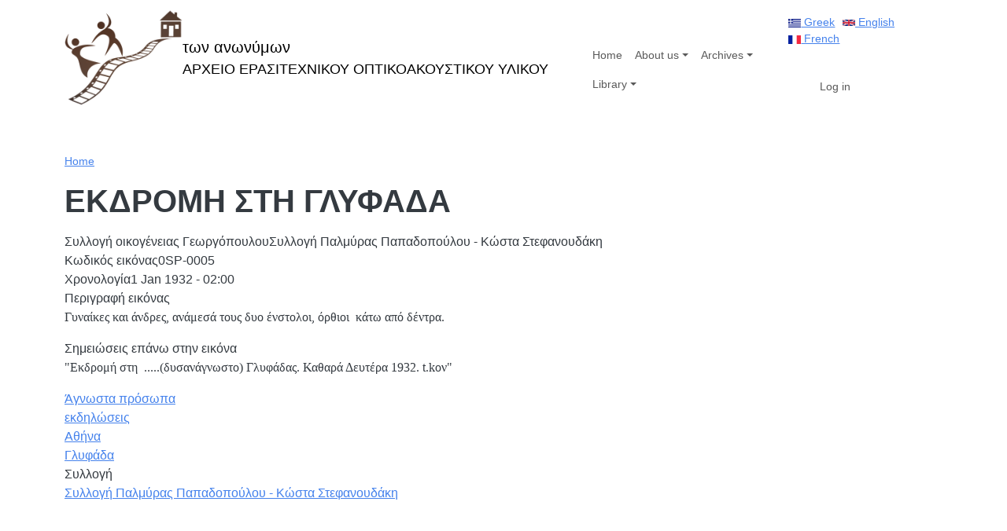

--- FILE ---
content_type: text/html; charset=UTF-8
request_url: https://www.tonanonymon.gr/en/georgopoulos/0sp-0005
body_size: 3796
content:

<!DOCTYPE html>
<html  lang="en" dir="ltr">
  <head>
          
        <meta charset="utf-8" />
<meta name="Generator" content="Drupal 11 (https://www.drupal.org)" />
<meta name="MobileOptimized" content="width" />
<meta name="HandheldFriendly" content="true" />
<meta name="viewport" content="width=device-width, initial-scale=1.0" />
<link rel="icon" href="/core/misc/favicon.ico" type="image/vnd.microsoft.icon" />
<link rel="alternate" hreflang="und" href="https://www.tonanonymon.gr/en/georgopoulos/0sp-0005" />
<link rel="canonical" href="https://www.tonanonymon.gr/en/georgopoulos/0sp-0005" />
<link rel="shortlink" href="https://www.tonanonymon.gr/en/node/407" />

    <title>ΕΚΔΡΟΜΗ ΣΤΗ ΓΛΥΦΑΔΑ | των ανωνύμων</title>
    <link rel="stylesheet" media="all" href="/core/modules/system/css/components/align.module.css?t87kop" />
<link rel="stylesheet" media="all" href="/core/modules/system/css/components/container-inline.module.css?t87kop" />
<link rel="stylesheet" media="all" href="/core/modules/system/css/components/clearfix.module.css?t87kop" />
<link rel="stylesheet" media="all" href="/core/modules/system/css/components/hidden.module.css?t87kop" />
<link rel="stylesheet" media="all" href="/core/modules/system/css/components/js.module.css?t87kop" />
<link rel="stylesheet" media="all" href="/themes/custom/tonradix/build/css/main.style.css?t87kop" />
<link rel="stylesheet" media="all" href="/sites/default/files/asset_injector/css/tonradix_add_css-a882fbaf9e612a3120757a80431eae6c.css?t87kop" />

    
          
      </head>
  <body  class="node-407 node-type--georgopoulos-image path-node language--en" data-component-id="radix:html">
          
            <a href="#main-content" class="visually-hidden focusable">
      Skip to main content
    </a>

    
      <div class="dialog-off-canvas-main-canvas" data-off-canvas-main-canvas>
    
<div  data-component-id="radix:page" class="page">
			



  
<nav  data-bs-theme="light" class="navbar navbar-expand-lg justify-content-between">
  <div  class="container">
                    


<div  data-component-id="radix:block" class="block block-system block-system-branding-block block--tonradix-branding block--system-branding">

  
          

      
  <a href="/en" class="navbar-brand d-inline-flex align-items-center" aria-label="των ανωνύμων">
          <div class="navbar-brand__logo">
                      <img src="/sites/default/files/misc_files/ton_anonymon_logo_350.png" width="150px"  alt="των ανωνύμων logo" />

              </div>

              <div class="navbar-brand__text d-flex flex-column">
                      <span>των ανωνύμων</span>
          
                      <span class="small text-muted">ΑΡΧΕΙΟ ΕΡΑΣΙΤΕΧΝΙΚΟΥ ΟΠΤΙΚΟΑΚΟΥΣΤΙΚΟΥ ΥΛΙΚΟΥ</span>
                  </div>
            </a>

  
</div>

  
      
          <button class="navbar-toggler collapsed" type="button" data-bs-toggle="collapse" data-bs-target=".navbar-collapse" aria-controls="navbar-collapse" aria-expanded="false" aria-label="Toggle navigation">
        <span class="navbar-toggler-icon"></span>
      </button>
    
    <div class="collapse navbar-collapse">
                <div class="me-auto">
              


<div  data-component-id="radix:block" class="block block-system block-system-menu-blockmain block--tonradix-main-menu block--system-menu">

  
          

            <div class="block__content">
        


  <ul  data-component-id="radix:nav" class="nav navbar-nav">
                                          <li class="nav-item">
                      <a href="/en/news" class="nav-link" data-drupal-link-system-path="news">Home</a>
                  </li>
                                      <li class="navbar-text nav-item dropdown">
                      <span class="nav-link dropdown-toggle" data-bs-toggle="dropdown" data-bs-auto-close="outside" aria-expanded="false">About us</span>
            
  <ul class="dropdown-menu">
          
      
      <li class="dropdown">
                  <a href="/en/about" class="dropdown-item" data-drupal-link-system-path="node/1">About us</a>
              </li>
          
      
      <li class="dropdown">
                  <a href="/en/members" title="Μέλη" class="dropdown-item" data-drupal-link-system-path="node/3">Μέλη</a>
              </li>
          
      
      <li class="dropdown">
                  <a href="/en/contrib" class="dropdown-item" data-drupal-link-system-path="node/9">Προσφορά υλικού</a>
              </li>
      </ul>
                  </li>
                                      <li class="navbar-text nav-item dropdown">
                      <span class="nav-link dropdown-toggle" data-bs-toggle="dropdown" data-bs-auto-close="outside" aria-expanded="false">Archives</span>
            
  <ul class="dropdown-menu">
          
      
      <li class="dropdown">
                  <a href="/en/coll-cine" class="dropdown-item" data-drupal-link-system-path="coll-cine">Κινηματογραφικό Αρχείο</a>
              </li>
          
      
      <li class="dropdown dropend">
                  <a href="" class="dropdown-item  dropdown-toggle" data-bs-toggle="dropdown" data-bs-auto-close="outside" aria-expanded="false">Ηχητικό αρχείο</a>
          
  <ul class="dropdown-menu">
          
      
      <li class="dropdown">
                  <a href="/en/node/1765" title="" class="dropdown-item" data-drupal-link-system-path="node/1765">Ηχητικό αρχείο</a>
              </li>
          
      
      <li class="dropdown">
                  <a href="/en/node/117" title="Γλύπτης Θόδωρος, Αγρίνιο 14/12/2009" class="dropdown-item" data-drupal-link-system-path="node/117">Γλύπτης Θόδωρος</a>
              </li>
          
      
      <li class="dropdown">
                  <a href="/en/coll-sound/vinyl-records" title="Δίσκοι Βινυλίου" class="dropdown-item" data-drupal-link-system-path="coll-sound/vinyl-records">Δίσκοι Βινυλίου</a>
              </li>
      </ul>
              </li>
          
      
      <li class="dropdown dropend">
                  <a href="" class="dropdown-item  dropdown-toggle" data-bs-toggle="dropdown" data-bs-auto-close="outside" aria-expanded="false">Φωτογραφικό αρχείο</a>
          
  <ul class="dropdown-menu">
          
      
      <li class="dropdown">
                  <a href="/en/dimitrios-and-nafsika-georgopoulos-photo-collection" title="Συλλογή φωτογραφιών οικογένειας Γεωργόπουλου" class="dropdown-item" data-drupal-link-system-path="node/120">Συλλογή Γεωργόπουλου</a>
              </li>
          
      
      <li class="dropdown">
                  <a href="/en/georgopoulos/images-view" title="Φωτογραφίες Γεωργόπουλου" class="dropdown-item" data-drupal-link-system-path="georgopoulos/images-view">Φωτογραφίες Γεωργόπουλου</a>
              </li>
          
      
      <li class="dropdown">
                  <a href="/en/georgopoulos/documents" class="dropdown-item" data-drupal-link-system-path="georgopoulos/documents">Έγγραφα Γεωργόπουλου</a>
              </li>
      </ul>
              </li>
          
      
      <li class="dropdown">
                  <a href="/en/node/1692" title="" class="dropdown-item" data-drupal-link-system-path="node/1692">Ορφανά υλικά</a>
              </li>
          
      
      <li class="dropdown">
                  <a href="/en/history" class="dropdown-item" data-drupal-link-system-path="node/14">Ιστορία</a>
              </li>
          
      
      <li class="dropdown">
                  <a href="/en/history/erasitexnes-kinimatografistes" class="dropdown-item" data-drupal-link-system-path="history/erasitexnes-kinimatografistes">Amateur Cinematographers</a>
              </li>
          
      
      <li class="dropdown">
                  <a href="/en/history/documenta" class="dropdown-item" data-drupal-link-system-path="node/15">Ντοκουμέντα</a>
              </li>
      </ul>
                  </li>
                                      <li class="nav-item dropdown">
                      <a href="/en/library" title="Βιβλιοθήκη" class="nav-link dropdown-toggle" data-bs-toggle="dropdown" data-bs-auto-close="outside" aria-expanded="false" data-drupal-link-system-path="node/11">Library</a>
            
  <ul class="dropdown-menu">
          
      
      <li class="dropdown">
                  <a href="/en/libri" title="Βιβλία" class="dropdown-item" data-drupal-link-system-path="node/52">Βιβλία</a>
              </li>
          
      
      <li class="dropdown">
                  <a href="/en/magazines" title="Περιοδικά" class="dropdown-item" data-drupal-link-system-path="node/39">Περιοδικά</a>
              </li>
          
      
      <li class="dropdown">
                  <a href="/en/video-dvd" title="Video - dvd" class="dropdown-item" data-drupal-link-system-path="node/70">Video - dvd</a>
              </li>
          
      
      <li class="dropdown">
                  <a href="/en/interviews" class="dropdown-item" data-drupal-link-system-path="interviews">Interviews222</a>
              </li>
          
      
      <li class="dropdown">
                  <a href="/en/arthra/list" class="dropdown-item" data-drupal-link-system-path="arthra/list">Άρθρα</a>
              </li>
      </ul>
                  </li>
            </ul>

      </div>
      
</div>

  
      </div>
      
                <div class="ms-auto">
              


<div  class="language-switcher-language-url block block-language block-language-blocklanguage-interface block--tonradix-languageswitcher" role="navigation" data-component-id="radix:block">

  
          

            <div class="block__content">
        


  <ul  class="links nav" data-component-id="radix:nav">
                  <li data-drupal-language="el" data-drupal-link-system-path="node/407" class="nav-item"><span><a href="/el/georgopoulos/0sp-0005" class="language-link" hreflang="el" data-drupal-link-system-path="node/407">    



<img class="language-icon img-fluid" src="/modules/contrib/languageicons/flags/el.png" width="16" height="12" alt="Greek" title="Greek" loading="lazy" data-component-id="radix:image">
 Greek
</a></span></li>
              <li data-drupal-language="en" data-drupal-link-system-path="node/407" class="nav-item is-active" aria-current="page"><span><a href="/en/georgopoulos/0sp-0005" class="language-link is-active" hreflang="en" data-drupal-link-system-path="node/407" aria-current="page">    



<img class="language-icon img-fluid" src="/modules/contrib/languageicons/flags/en.png" width="16" height="12" alt="English" title="English" loading="lazy" data-component-id="radix:image">
 English
</a></span></li>
              <li data-drupal-language="fr" data-drupal-link-system-path="node/407" class="nav-item"><span><a href="/fr/georgopoulos/0sp-0005" class="language-link" hreflang="fr" data-drupal-link-system-path="node/407">    



<img class="language-icon img-fluid" src="/modules/contrib/languageicons/flags/fr.png" width="16" height="12" alt="French" title="French" loading="lazy" data-component-id="radix:image">
 French
</a></span></li>
            </ul>

      </div>
      
</div>



<div  data-component-id="radix:block" class="block block-system block-system-menu-blockaccount block--tonradix-useraccountmenu block--system-menu">

  
          

            <div class="block__content">
        


  <ul  data-component-id="radix:nav" class="nav navbar-nav">
                                          <li class="nav-item">
                      <a href="/en/user/login" class="nav-link" data-drupal-link-system-path="user/login">Log in</a>
                  </li>
            </ul>

      </div>
      
</div>

  
      </div>
          </div>
  </div>
</nav>
	
      

  
  
<main class="py-5">
			<header class="page__header">
			<div  class="container mb-3">
									      


<div  data-component-id="radix:block" class="block block-system block-system-breadcrumb-block block--tonradix-breadcrumbs">

  
          

            <div class="block__content">
        
      <nav aria-label="breadcrumb">
      <ol  data-component-id="radix:breadcrumb" class="breadcrumb">
                  <li class="breadcrumb-item ">
                          <a href="/en">Home</a>
                      </li>
              </ol>
    </nav>
  
      </div>
      
</div>
<div data-drupal-messages-fallback class="hidden"></div>



<div  data-component-id="radix:block" class="block block-core block-page-title-block block--tonradix-page-title">

  
          

            <div class="block__content">
        



  

  <h1  class="title page-title">
                  
<span>ΕΚΔΡΟΜΗ ΣΤΗ ΓΛΥΦΑΔΑ</span>

            </h1>



      </div>
      
</div>

  
							</div>
		</header>
	
	    <div class="page__content" id="main-content">
      <div  class="container">
                        


<div  data-component-id="radix:block" class="block block-system block-system-main-block block--tonradix-content block--system-main">

  
          

            <div class="block__content">
        



<article  data-history-node-id="407" data-component-id="radix:node" class="node georgopoulos-image georgopoulos-image--full node--full node--georgopoulos-image--full view-mode--full">
      
  
        
      
  
        
  <div  class="node__content">
          


  <div  data-component-id="radix:field" class="field field--name-field-geo-image-group field--type-entity-reference field--label-inline d-flex field--item">
    <div  class="field__label">Συλλογή οικογένειας Γεωργόπουλου</div>
    
          <div  class="field__item">Συλλογή Παλμύρας Παπαδοπούλου - Κώστα Στεφανουδάκη</div>
    
      </div>



  <div  data-component-id="radix:field" class="field field--name-field-geo-image-code field--type-string-long field--label-inline d-flex field--item">
    <div  class="field__label">Κωδικός εικόνας</div>
    
          <div  class="field__item">0SP-0005</div>
    
      </div>



  <div  data-component-id="radix:field" class="field field--name-field-date field--type-datetime field--label-inline d-flex field--item">
    <div  class="field__label">Χρονολογία</div>
    
          <div  class="field__item">
<time  datetime="1932-01-01T00:00:00Z">1 Jan 1932 - 02:00</time>
</div>
    
      </div>



  <div  data-component-id="radix:field" class="field field--name-field__geo-image-description field--type-text-long field--label-above field--item">
    <div  class="field__label">Περιγραφή εικόνας</div>
    
          <div  class="field__item"><p>Γυναίκες και άνδρες, ανάμεσά τους δυο ένστολοι, όρθιοι&nbsp; κάτω από δέντρα.</p></div>
    
      </div>



  <div  data-component-id="radix:field" class="field field--name-field-geo-image-back field--type-text-long field--label-above field--item">
    <div  class="field__label">Σημειώσεις επάνω στην εικόνα</div>
    
          <div  class="field__item"><p>"Εκδρομή στη&nbsp; .....(δυσανάγνωστο) Γλυφάδας. Καθαρά Δευτέρα 1932. t.kον"</p></div>
    
      </div>



      <div  data-component-id="radix:field" class="field field--name-field-prosopa field--type-entity-reference field--label-hidden field--items">
              <div  class="field__item"><a href="/el/category/prosopa/agnosta-prosopa" hreflang="el">Άγνωστα πρόσωπα</a></div>
          </div>
  


      <div  data-component-id="radix:field" class="field field--name-field-themata field--type-entity-reference field--label-hidden field--items">
              <div  class="field__item"><a href="/el/category/themata/ekdiloseis" hreflang="el">εκδηλώσεις</a></div>
          </div>
  


      <div  data-component-id="radix:field" class="field field--name-field-topothesies field--type-entity-reference field--label-hidden field--items">
              <div  class="field__item"><a href="/el/category/topothesies/athina" hreflang="el">Αθήνα</a></div>
              <div  class="field__item"><a href="/el/category/topothesies/glyfada" hreflang="el">Γλυφάδα</a></div>
          </div>
  


  <div  data-component-id="radix:field" class="field field--name-field-syllogi field--type-entity-reference field--label-above field--item">
    <div  class="field__label">Συλλογή</div>
    
          <div  class="field__item"><a href="/el/geo/palpap-kstef" hreflang="el">Συλλογή Παλμύρας Παπαδοπούλου - Κώστα Στεφανουδάκη</a></div>
    
      </div>

      </div>
</article>

      </div>
      
</div>

  
              </div>
    </div>
  </main>
  
			
  <footer  class="page__footer">
    <div class="container">
      <div class="d-flex flex-wrap justify-content-md-between align-items-md-center">
                        
  
              </div>
    </div>
  </footer>
	</div>

  </div>

    

    <script type="application/json" data-drupal-selector="drupal-settings-json">{"path":{"baseUrl":"\/","pathPrefix":"en\/","currentPath":"node\/407","currentPathIsAdmin":false,"isFront":false,"currentLanguage":"en","themeUrl":"themes\/custom\/tonradix"},"pluralDelimiter":"\u0003","suppressDeprecationErrors":true,"user":{"uid":0,"permissionsHash":"cd1bdfbe5a8d29bbda1b14e01f2fc45d740804643ffc1de775e20fa8c9c5d9b1"}}</script>
<script src="/core/misc/drupalSettingsLoader.js?v=11.3.1"></script>
<script src="/core/misc/drupal.js?v=11.3.1"></script>
<script src="/core/misc/drupal.init.js?v=11.3.1"></script>
<script src="/themes/custom/tonradix/build/js/main.script.js?t87kop"></script>

          
      </body>
</html>
